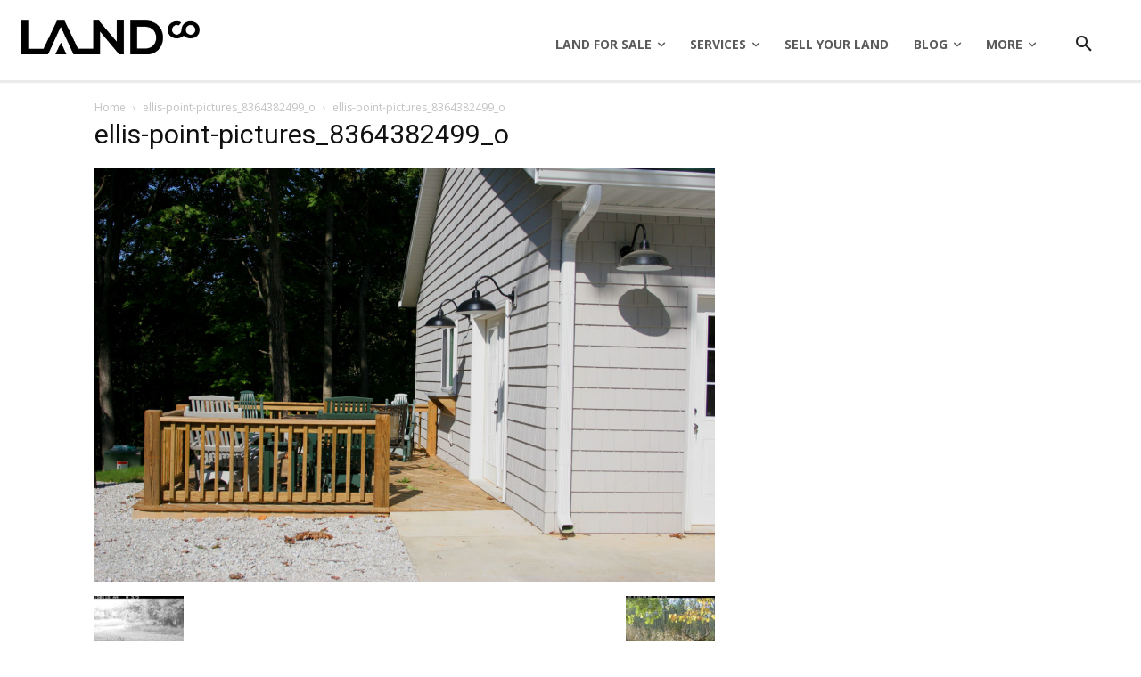

--- FILE ---
content_type: text/css
request_url: https://www.landco.com/wp-content/cache/autoptimize/css/autoptimize_single_f29b13062ce6954b5563f5be1ac74368.css?ver=12.7.4
body_size: -109
content:
.mx_image_background{background-color:#f2f2f2}.td-visibility-hidden{visibility:hidden}.clearfix{*zoom:1;}.clearfix:before,.clearfix:after{display:table;content:"";line-height:0}.clearfix:after{clear:both}.td-entertainment .td-header-gradient:before{display:none}.td-entertainment .td_block_template_5 .td-block-title{margin-bottom:32px;margin-left:-17px}.td-entertainment .td_block_template_5 .td-block-title>*{border-left-width:3px}@media (min-width:768px) and (max-width:1018px){.td-entertainment .td_block_template_5 .td-block-title{margin-bottom:26px}}@media (max-width:767px){.td-entertainment .td_block_template_5 .td-block-title{margin-bottom:22px;margin-left:-15px}}